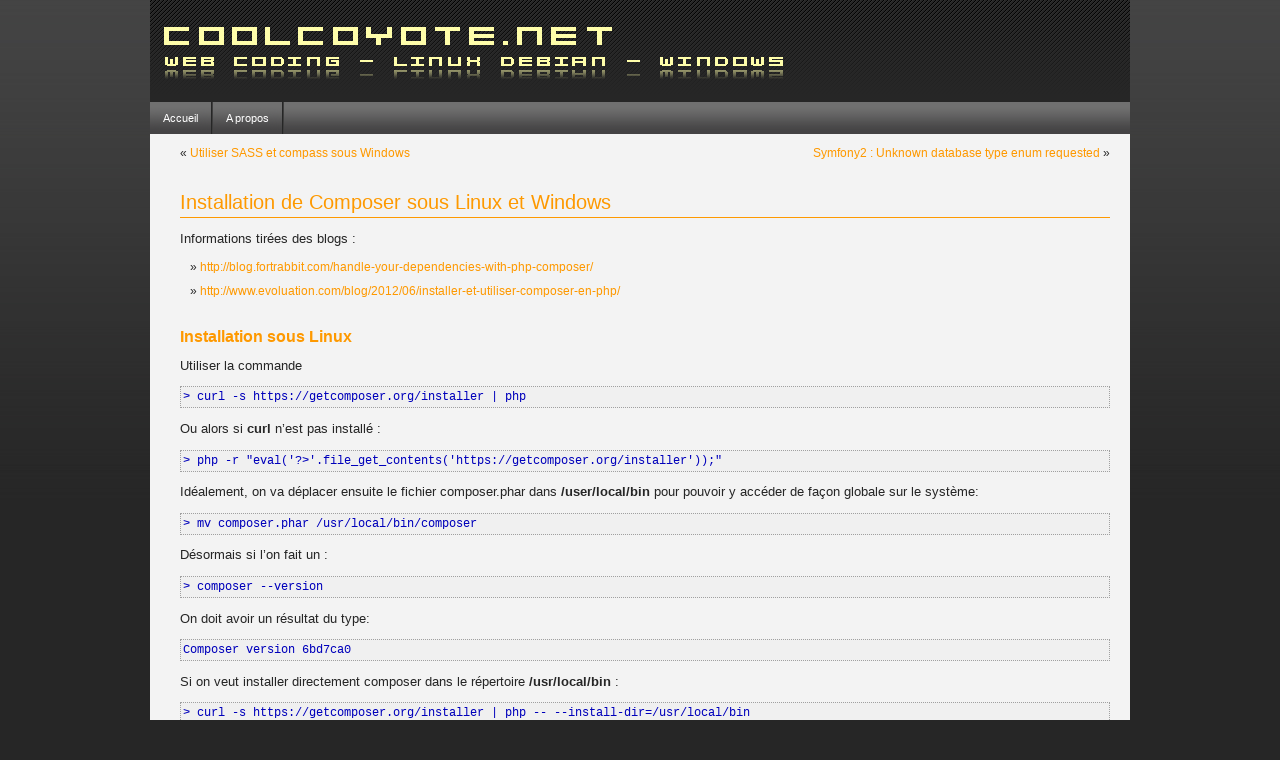

--- FILE ---
content_type: text/html; charset=UTF-8
request_url: https://www.coolcoyote.net/php-mysql/installation-de-composer-sous-linux-et-windows
body_size: 5215
content:
 
<!DOCTYPE html PUBLIC "-//W3C//DTD XHTML 1.0 Transitional//EN" "http://www.w3.org/TR/xhtml1/DTD/xhtml1-transitional.dtd">
<html xmlns="http://www.w3.org/1999/xhtml" lang="fr-FR">

<head profile="http://gmpg.org/xfn/11">
	<meta http-equiv="Content-Type" content="text/html; charset=UTF-8" />
	<title>
		"  Installation de Composer sous Linux et Windows" - CoolCoyote.net	</title>

	<link rel="stylesheet" href="https://www.coolcoyote.net/wp-content/themes/coolcoyote2/style.css" type="text/css" media="screen" />
	<link rel="alternate" type="application/rss+xml" title="CoolCoyote.net RSS Feed" href="https://www.coolcoyote.net/feed" />
  <link rel="alternate" type="application/atom+xml" title="CoolCoyote.net Atom Feed" href="https://www.coolcoyote.net/feed/atom" /> 
	<link rel="pingback" href="https://www.coolcoyote.net/xmlrpc.php" />
	
		

   

	<link rel='dns-prefetch' href='//platform-api.sharethis.com' />
<link rel='dns-prefetch' href='//s.w.org' />
<link rel="alternate" type="application/rss+xml" title="CoolCoyote.net &raquo; Installation de Composer sous Linux et Windows Flux des commentaires" href="https://www.coolcoyote.net/php-mysql/installation-de-composer-sous-linux-et-windows/feed" />
		<script type="text/javascript">
			window._wpemojiSettings = {"baseUrl":"https:\/\/s.w.org\/images\/core\/emoji\/11\/72x72\/","ext":".png","svgUrl":"https:\/\/s.w.org\/images\/core\/emoji\/11\/svg\/","svgExt":".svg","source":{"concatemoji":"https:\/\/www.coolcoyote.net\/wp-includes\/js\/wp-emoji-release.min.js?ver=4.9.28"}};
			!function(e,a,t){var n,r,o,i=a.createElement("canvas"),p=i.getContext&&i.getContext("2d");function s(e,t){var a=String.fromCharCode;p.clearRect(0,0,i.width,i.height),p.fillText(a.apply(this,e),0,0);e=i.toDataURL();return p.clearRect(0,0,i.width,i.height),p.fillText(a.apply(this,t),0,0),e===i.toDataURL()}function c(e){var t=a.createElement("script");t.src=e,t.defer=t.type="text/javascript",a.getElementsByTagName("head")[0].appendChild(t)}for(o=Array("flag","emoji"),t.supports={everything:!0,everythingExceptFlag:!0},r=0;r<o.length;r++)t.supports[o[r]]=function(e){if(!p||!p.fillText)return!1;switch(p.textBaseline="top",p.font="600 32px Arial",e){case"flag":return s([55356,56826,55356,56819],[55356,56826,8203,55356,56819])?!1:!s([55356,57332,56128,56423,56128,56418,56128,56421,56128,56430,56128,56423,56128,56447],[55356,57332,8203,56128,56423,8203,56128,56418,8203,56128,56421,8203,56128,56430,8203,56128,56423,8203,56128,56447]);case"emoji":return!s([55358,56760,9792,65039],[55358,56760,8203,9792,65039])}return!1}(o[r]),t.supports.everything=t.supports.everything&&t.supports[o[r]],"flag"!==o[r]&&(t.supports.everythingExceptFlag=t.supports.everythingExceptFlag&&t.supports[o[r]]);t.supports.everythingExceptFlag=t.supports.everythingExceptFlag&&!t.supports.flag,t.DOMReady=!1,t.readyCallback=function(){t.DOMReady=!0},t.supports.everything||(n=function(){t.readyCallback()},a.addEventListener?(a.addEventListener("DOMContentLoaded",n,!1),e.addEventListener("load",n,!1)):(e.attachEvent("onload",n),a.attachEvent("onreadystatechange",function(){"complete"===a.readyState&&t.readyCallback()})),(n=t.source||{}).concatemoji?c(n.concatemoji):n.wpemoji&&n.twemoji&&(c(n.twemoji),c(n.wpemoji)))}(window,document,window._wpemojiSettings);
		</script>
		<style type="text/css">
img.wp-smiley,
img.emoji {
	display: inline !important;
	border: none !important;
	box-shadow: none !important;
	height: 1em !important;
	width: 1em !important;
	margin: 0 .07em !important;
	vertical-align: -0.1em !important;
	background: none !important;
	padding: 0 !important;
}
</style>
<link rel='stylesheet' id='cptch_stylesheet-css'  href='https://www.coolcoyote.net/wp-content/plugins/captcha/css/front_end_style.css?ver=4.4.5' type='text/css' media='all' />
<link rel='stylesheet' id='dashicons-css'  href='https://www.coolcoyote.net/wp-includes/css/dashicons.min.css?ver=4.9.28' type='text/css' media='all' />
<link rel='stylesheet' id='cptch_desktop_style-css'  href='https://www.coolcoyote.net/wp-content/plugins/captcha/css/desktop_style.css?ver=4.4.5' type='text/css' media='all' />
<script type='text/javascript' src='//platform-api.sharethis.com/js/sharethis.js#product=ga'></script>
<link rel='https://api.w.org/' href='https://www.coolcoyote.net/wp-json/' />
<link rel="EditURI" type="application/rsd+xml" title="RSD" href="https://www.coolcoyote.net/xmlrpc.php?rsd" />
<link rel="wlwmanifest" type="application/wlwmanifest+xml" href="https://www.coolcoyote.net/wp-includes/wlwmanifest.xml" /> 
<link rel='prev' title='Utiliser SASS et compass sous Windows' href='https://www.coolcoyote.net/integration-css-xhtml/utiliser-sass-sous-windows' />
<link rel='next' title='Symfony2 : Unknown database type enum requested' href='https://www.coolcoyote.net/php-mysql/symfony2-unknown-database-type-enum-requested' />
<meta name="generator" content="WordPress 4.9.28" />
<link rel="canonical" href="https://www.coolcoyote.net/php-mysql/installation-de-composer-sous-linux-et-windows" />
<link rel='shortlink' href='https://www.coolcoyote.net/?p=480' />
<link rel="alternate" type="application/json+oembed" href="https://www.coolcoyote.net/wp-json/oembed/1.0/embed?url=https%3A%2F%2Fwww.coolcoyote.net%2Fphp-mysql%2Finstallation-de-composer-sous-linux-et-windows" />
<link rel="alternate" type="text/xml+oembed" href="https://www.coolcoyote.net/wp-json/oembed/1.0/embed?url=https%3A%2F%2Fwww.coolcoyote.net%2Fphp-mysql%2Finstallation-de-composer-sous-linux-et-windows&#038;format=xml" />

<link rel="stylesheet" href="https://www.coolcoyote.net/wp-content/plugins/cc-syntax/themes/classic.css" type="text/css" media="screen" />
</head>

<body>
	<div id="page">
		<div id="header">
			<a href="https://www.coolcoyote.net/"><img src="https://www.coolcoyote.net/wp-content/themes/coolcoyote2/images/cc_logo.png" id="logo" title="CoolCoyote.net" alt="CoolCoyote.net - Web Coding - Linux Debian - Windows" /></a>
			<!--<div id="headerimg">
				<h1><a href="https://www.coolcoyote.net">CoolCoyote.net</a></h1>
				<div class="description">Coding &#8211; Linux</div>
			</div>-->
		</div>
		<!--<hr />-->
		<ul id="menu">
			<li><a href="https://www.coolcoyote.net">Accueil</a></li>
						<li class="page_item page-item-2"><a href="https://www.coolcoyote.net/a-propos">A propos</a></li>
		</ul>

<div id="content" class="widecolumn">
		
		<div class="navigation">
			<div class="alignleft">&laquo; <a href="https://www.coolcoyote.net/integration-css-xhtml/utiliser-sass-sous-windows" rel="prev">Utiliser SASS et compass sous Windows</a></div>
			<div class="alignright"><a href="https://www.coolcoyote.net/php-mysql/symfony2-unknown-database-type-enum-requested" rel="next">Symfony2 : Unknown database type enum requested</a> &raquo;</div>
		</div>
		
		<div class="post-480 post type-post status-publish format-standard hentry category-linux-debian category-php-mysql category-windows tag-composer tag-git tag-linux tag-php tag-windows" id="post-480">
			<h2>Installation de Composer sous Linux et Windows</h2>
			<div class="entry">
				<p>Informations tirées des blogs :</p>
<ul>
<li><a href="http://blog.fortrabbit.com/handle-your-dependencies-with-php-composer/" target="_blank">http://blog.fortrabbit.com/handle-your-dependencies-with-php-composer/</a></li>
<li><a href="http://www.evoluation.com/blog/2012/06/installer-et-utiliser-composer-en-php/" target="_blank">http://www.evoluation.com/blog/2012/06/installer-et-utiliser-composer-en-php/</a></li>
</ul>
<h3>Installation sous Linux</h3>
<p>Utiliser la commande</p>
<pre class="code">&gt; curl -s https://getcomposer.org/installer | php</pre>
<p>Ou alors si <strong>curl</strong> n&rsquo;est pas installé :</p>
<pre class="code">&gt; php -r "eval('?&gt;'.file_get_contents('https://getcomposer.org/installer'));"</pre>
<p>Idéalement, on va déplacer ensuite le fichier composer.phar dans <strong>/user/local/bin</strong> pour pouvoir y accéder de façon globale sur le système:</p>
<pre class="code">&gt; mv composer.phar /usr/local/bin/composer</pre>
<p>Désormais si l&rsquo;on fait un :</p>
<pre class="code">&gt; composer --version</pre>
<p>On doit avoir un résultat du type:</p>
<pre class="code">Composer version 6bd7ca0</pre>
<p>Si on veut installer directement composer dans le répertoire <strong>/usr/local/bin</strong> :</p>
<pre class="code">&gt; curl -s https://getcomposer.org/installer | php -- --install-dir=/usr/local/bin</pre>
<h3>Installation sous Windows</h3>
<p>Nous n&rsquo;avons pas de commande curl, donc nous allons utiliser la deuxième méthode. Je pars du principe que nous utilisons WAMP sous Windows 7, que nous avons une installation avec les répertoires par défaut, que la version de PHP est la 5.3.13 et que vous savez utiliser la console de commandes Windows.</p>
<p>Tout d&rsquo;abord, ouvre le fichier <strong>php.ini</strong> qui se trouve dans le répertoire <strong>c:\wamp\bin\php\php5.3.13</strong> et assurez-vous que la ligne</p>
<pre class="code">extension=php_openssl.dll</pre>
<p>est décommentée (supprimez le point virgule au début de la ligne). Assurez vous également d&rsquo;ajouter le chemin <strong>c:\wamp\bin\php\php5.3.13</strong> à la variable <strong>Path</strong> de votre système, cela permettra d&rsquo;utiliser la commande php n&rsquo;importe où.</p>
<p>Pour cela, Menu Démarrer / Panneau de configuration / Système et Sécurité / Système / Paramètres système avancés. Cliquez sur le bouton « Variables d&rsquo;environnement », cherchez la variable <strong>Path</strong> dans la première fenêtre et double cliquez dessus. A la fin de la ligne rajoutez :</p>
<pre class="code">;c:\wamp\bin\php\php5.3.13</pre>
<p>N&rsquo;oubliez pas le point-virgule ! Validez et fermez tout.</p>
<p>Ouvrez maintenant une console et lancez la commande :</p>
<pre class="code">php -r "eval('?&gt;'.file_get_contents('https://getcomposer.org/installer'));"</pre>
<p>Un message devrait vous indiquer que l&rsquo;installation s&rsquo;est bien passée. La problématique sous Windows est que contrairement à Linux, on ne va pas pouvoir utiliser directement la commande <strong>composer</strong> et qu&rsquo;il faudra installer une copie de <strong>composer.phar</strong> dans chaque répertoire de projet. Il est possible d&rsquo;améliorer cela en bidouillant un peu 🙂</p>
<p>Commencez par déplacer <strong>composer.phar</strong> dans le répertoire <strong>c:\wamp\bin\php\php5.3.13</strong></p>
<p>Toujours dans ce répertoire, créez le fichier <strong>composer.bat</strong> que vous allez ouvrir avec un éditeur de texte (le bloc notes fera l&rsquo;affaire). Saisissez les commandes suivantes :</p>
<pre class="code">@echo off
php c:\wamp\bin\php\php5.3.13\composer.phar %*</pre>
<p>Et sauvegardez (évidemment personnalisez si vos répertoires ne sont pas les mêmes).</p>
<p>Ouvrez à nouveau une console et tapez</p>
<pre class="code">composer --version</pre>
<p>Normalement, tout devrait fonctionner. Désormais vous pouvez utiliser composer comme sous Linux ! Une simple mise à jour de <strong>composer.phar</strong> dans le répertoire <strong>/usr/local/bin</strong> ou <strong>c:\wamp\bin\php\php5.3.13\</strong> vous permettra de profiter de cette nouvelle version partout</p>
								<p>Mots-clefs&nbsp;: <a href="https://www.coolcoyote.net/tag/composer" rel="tag">composer</a>, <a href="https://www.coolcoyote.net/tag/git" rel="tag">git</a>, <a href="https://www.coolcoyote.net/tag/linux" rel="tag">linux</a>, <a href="https://www.coolcoyote.net/tag/php" rel="tag">php</a>, <a href="https://www.coolcoyote.net/tag/windows" rel="tag">Windows</a></p> 
				<p class="postmetadata alt">
					<small>
						Cet article  a été publié 
						le mardi 25 septembre 2012 à 14:16						et est classé dans <a href="https://www.coolcoyote.net/category/linux-debian" rel="category tag">Linux Debian</a>, <a href="https://www.coolcoyote.net/category/php-mysql" rel="category tag">PHP - MySQL</a>, <a href="https://www.coolcoyote.net/category/windows" rel="category tag">Windows</a>.
						Vous pouvez en suivre les commentaires par le biais du flux  
						<a href="https://www.coolcoyote.net/php-mysql/installation-de-composer-sous-linux-et-windows/feed">RSS 2.0</a>. 
													Vous pouvez  <a href="#respond">laisser un commentaire</a>, ou <a href="https://www.coolcoyote.net/php-mysql/installation-de-composer-sous-linux-et-windows/trackback" rel="trackback">faire un trackback</a> depuis votre propre site.
											</small>				
				</p>
			</div>
		</div>
		﻿
<!-- You can start editing here. -->


			<!-- If comments are open, but there are no comments. -->

	 


<div id="respond">

<h3>Laisser une réponse</h3>

<div class="cancel-comment-reply">
	<small><a rel="nofollow" id="cancel-comment-reply-link" href="/php-mysql/installation-de-composer-sous-linux-et-windows#respond" style="display:none;">Cliquez ici pour annuler la réponse.</a></small>
</div>

<p>Vous devez être  <a href="https://www.coolcoyote.net/wp-login.php?redirect_to=https%3A%2F%2Fwww.coolcoyote.net%2Fphp-mysql%2Finstallation-de-composer-sous-linux-et-windows">connecté</a> pour publier un commentaire.</p>
</div>

	
	</div>

 

		<hr />
		<div id="footer">
			<!-- If you'd like to support WordPress, having the "powered by" link somewhere on your blog is the best way; it's our only promotion or advertising. --> 
			<p>
				&copy;2008 CoolCoyote.net  - propulsé par <a href="http://wordpress.org/">WordPress</a>
				<br />
				<a href="feed:https://www.coolcoyote.net/feed">Articles (RSS)</a> et <a href="feed:https://www.coolcoyote.net/comments/feed">Commentaires (RSS)</a>.
				<!-- 39 requêtes. 0,043 secondes. -->
			</p>
			<p>
				<a href="http://www.xiti.com/xiti.asp?s=92181" title="Mesurez votre audience">
<script type="text/javascript">
<!--
Xt_param = 's=92181&p=';
Xt_r = document.referrer;
Xt_h = new Date();
Xt_i = '<img width="39" height="25" border="0" ';
Xt_i += 'src="http://logv19.xiti.com/hit.xiti?'+Xt_param;
Xt_i += '&hl='+Xt_h.getHours()+'x'+Xt_h.getMinutes()+'x'+Xt_h.getSeconds();
if(parseFloat(navigator.appVersion)>=4)
{Xt_s=screen;Xt_i+='&r='+Xt_s.width+'x'+Xt_s.height+'x'+Xt_s.pixelDepth+'x'+Xt_s.colorDepth;}
document.write(Xt_i+'&ref='+Xt_r.replace(/[<>"]/g, '').replace(/&/g, '$')+'" title="Analyse d\'audience">');
//-->
</script>
</a>				<a href="http://www.hit-parade.com/hp.asp?site=a41207" target="_top"><img src="http://loga.hit-parade.com/logohp1.gif?site=a41207" alt="Hit-Parade" width="77" height="15" border="0" /></a> 
			</p>
		</div>
	</div>
	<!-- Gorgeous design by Michael Heilemann - http://binarybonsai.com/kubrick/ -->
		<script>
    jQuery(document).ready(function () {
		jQuery.post('https://www.coolcoyote.net?ga_action=googleanalytics_get_script', {action: 'googleanalytics_get_script'}, function(response) {
			var F = new Function ( response );
			return( F() );
		});
    });
</script><script type='text/javascript' src='https://www.coolcoyote.net/wp-includes/js/comment-reply.min.js?ver=4.9.28'></script>
<script type='text/javascript' src='https://www.coolcoyote.net/wp-includes/js/wp-embed.min.js?ver=4.9.28'></script>
	</body>
</html>

--- FILE ---
content_type: text/css
request_url: https://www.coolcoyote.net/wp-content/themes/coolcoyote2/style.css
body_size: 3635
content:
/*
Theme Name: CoolCoyote2
Theme URI: http://coolcoyote.net/
Description: Le thème par défaut de WordPress, basé sur le fameux thème <a href="http://binarybonsai.com/kubrick/">Kubrick</a>.
Version: 1.0
Author: Denis SORIANO
Author URI: http://coolcoyote.net/
Tags: blue, custom header, fixed width, two columns, widgets 

Kubrick v1.5
http://binarybonsai.com/kubrick/

This theme was designed and built by Michael Heilemann,
whose blog you will find at http://binarybonsai.com/

The CSS, XHTML and design is released under GPL:
http://www.opensource.org/licenses/gpl-license.php

*/
/* Begin Typography & Colors */
body {
font-size: 62.5%; /* Resets 1em to 10px */
font-family: 'Lucida Grande', Verdana, Arial, Sans-Serif;
background: #d5d6d7 url('images/kubrickbgcolor.jpg');
color: #333;
text-align: center;
}
#page {
background-color: white;
border: 1px solid #959596;
text-align: left;
}
#header {
background: #73a0c5 url('images/kubrickheader.jpg') no-repeat bottom center;
}
#headerimg {
margin: 7px 9px 0;
height: 192px;
width: 740px;
}
#content {
font-size: 1.2em;
}
.widecolumn .entry p {
font-size: 1.05em;
}
.narrowcolumn .entry, .widecolumn .entry {
line-height: 1.4em;
}
.widecolumn {
line-height: 1.6em;
}
.narrowcolumn .postmetadata {
text-align: center;
}
.alt {
background-color: #f8f8f8;
border-top: 1px solid #ddd;
border-bottom: 1px solid #ddd;
}
#footer {
background: #eee url('images/kubrickfooter.jpg') no-repeat top;
border: none;
}
small {
font-family: Arial, Helvetica, Sans-Serif;
font-size: 0.9em;
line-height: 1.5em;
}
h1, h2, h3 {
font-family: 'Trebuchet MS', 'Lucida Grande', Verdana, Arial, Sans-Serif;
font-weight: bold;
}
h1 {
font-size: 4em;
text-align: center;
}
#headerimg .description {
font-size: 1.2em;
text-align: center;
}
h2 {
font-size: 1.6em;
}
h2.pagetitle {
font-size: 1.6em;
}
#sidebar h2 {
font-family: 'Lucida Grande', Verdana, Sans-Serif;
font-size: 1.2em;
}
h3 {
font-size: 1.3em;
}
h1, h1 a, h1 a:hover, h1 a:visited, #headerimg .description {
text-decoration: none;
color: white;
}
h2, h2 a, h2 a:visited, h3, h3 a, h3 a:visited {
color: #333;
}
h2, h2 a, h2 a:hover, h2 a:visited, h3, h3 a, h3 a:hover, h3 a:visited, #sidebar h2, #wp-calendar caption, cite {
text-decoration: none;
}
.entry p a:visited {
color: #b85b5a;
}
.commentlist li, #commentform input, #commentform textarea {
font: 0.9em 'Lucida Grande', Verdana, Arial, Sans-Serif;
}
.commentlist li {
font-weight: bold;
}
.commentlist cite, .commentlist cite a {
font-weight: bold;
font-style: normal;
font-size: 1.1em;
}
.commentlist p {
font-weight: normal;
line-height: 1.5em;
text-transform: none;
}
#commentform p {
font-family: 'Lucida Grande', Verdana, Arial, Sans-Serif;
}
.commentmetadata {
font-weight: normal;
}
#sidebar {
font: 1em 'Lucida Grande', Verdana, Arial, Sans-Serif;
}
small, #sidebar ul ul li, #sidebar ul ol li, .nocomments, .postmetadata, blockquote, strike {
color: #777;
}
code {
font: 1.1em 'Courier New', Courier, Fixed;
}
acronym, abbr, span.caps {
font-size: 0.9em;
letter-spacing: .07em;
}
a, h2 a:hover, h3 a:hover {
color: #06c;
text-decoration: none;
}
a:hover {
color: #147;
text-decoration: underline;
}
#wp-calendar #prev a, #wp-calendar #next a {
font-size: 9pt;
}
#wp-calendar a {
text-decoration: none;
}
#wp-calendar caption {
font: bold 1.3em 'Lucida Grande', Verdana, Arial, Sans-Serif;
text-align: center;
}
#wp-calendar th {
font-style: normal;
text-transform: capitalize;
}
/* End Typography & Colors */
/* Begin Structure */
body {
margin: 0 0 20px 0;
padding: 0;
}
#page {
background-color: white;
margin: 20px auto;
padding: 0;
width: 760px;
border: 1px solid #959596;
}
#header {
background-color: #73a0c5;
margin: 0 0 0 1px;
padding: 0;
height: 200px;
width: 758px;
}
#headerimg {
margin: 0;
height: 200px;
width: 100%;
}
.narrowcolumn {
float: left;
padding: 0 0 20px 45px;
margin: 0px 0 0;
width: 450px;
}
.widecolumn {
padding: 10px 0 20px 0;
margin: 5px 0 0 150px;
width: 450px;
}
.post {
margin: 0 0 40px;
text-align: justify;
}
.post hr {
display: block;
}
.widecolumn .post {
margin: 0;
}
.narrowcolumn .postmetadata {
padding-top: 5px;
}
.widecolumn .postmetadata {
margin: 30px 0;
}
.widecolumn .smallattachment {
text-align: center;
float: left;
width: 128px;
margin: 5px 5px 5px 0px;
}
.widecolumn .attachment {
text-align: center;
margin: 5px 0px;
}
.postmetadata {
clear: both; 
}
.clear { 
clear: both; 
}
#footer {
padding: 0;
margin: 0 auto;
width: 760px;
clear: both;
}
#footer p {
margin: 0;
padding: 20px 0;
text-align: center;
}
/* End Structure */
/*	Begin Headers */
h1 {
padding-top: 70px;
margin: 0;
}
h2 {
margin: 30px 0 0;
}
h2.pagetitle {
margin-top: 30px;
text-align: center;
}
#sidebar h2 {
margin: 5px 0 0;
padding: 0;
}
h3 {
padding: 0;
margin: 30px 0 0;
}
h3.comments {
padding: 0;
margin: 40px auto 20px;
}
/* End Headers */
/* Begin Images */
p img {
padding: 0;
max-width: 100%;
}
/*	Using 'class="alignright"' on an image will (who would've
thought?!) align the image to the right. And using 'class="centered',
will of course center the image. This is much better than using
align="center", being much more futureproof (and valid) */
img.centered {
display: block;
margin-left: auto;
margin-right: auto;
}
img.alignright {
padding: 4px;
margin: 0 0 2px 7px;
display: inline;
}
img.alignleft {
padding: 4px;
margin: 0 7px 2px 0;
display: inline;
}
.alignright {
float: right;
}
.alignleft {
float: left;
}
/* End Images */
/* Begin Lists

Special stylized non-IE bullets
Do not work in Internet Explorer, which merely default to normal bullets. */
html > body .entry ul {
margin-left: 0px;
padding: 0 0 0 30px;
list-style: none;
padding-left: 10px;
text-indent: -10px;
}
html > body .entry li {
margin: 7px 0 8px 10px;
}
.entry ul li:before, #sidebar ul ul li:before {
content: "\00BB \0020";
}
.entry ol {
padding: 0 0 0 35px;
margin: 0;
}
.entry ol li {
margin: 0;
padding: 0;
}
.postmetadata ul, .postmetadata li {
display: inline;
list-style-type: none;
list-style-image: none;
}
#sidebar ul, #sidebar ul ol {
margin: 0;
padding: 0;
}
#sidebar ul li {
list-style-type: none;
list-style-image: none;
margin-bottom: 15px;
}
#sidebar ul p, #sidebar ul select {
margin: 5px 0 8px;
}
#sidebar ul ul, #sidebar ul ol {
margin: 5px 0 0 10px;
}
#sidebar ul ul ul, #sidebar ul ol {
margin: 0 0 0 10px;
}
ol li, #sidebar ul ol li {
list-style: decimal outside;
}
#sidebar ul ul li, #sidebar ul ol li {
margin: 3px 0 0;
padding: 0;
}
/* End Entry Lists */
/* Begin Form Elements */
#searchform {
margin: 10px auto;
padding: 5px 3px;
text-align: center;
}
#sidebar #searchform #s {
width: 108px;
padding: 2px;
}
#sidebar #searchsubmit {
padding: 1px;
}
.entry form {
/* This is mainly for password protected posts, makes them look better. */
text-align: center;
}
select {
width: 130px;
}
#commentform input {
width: 170px;
padding: 2px;
margin: 5px 5px 1px 0;
}
#commentform textarea {
width: 100%;
padding: 2px;
}
#commentform #submit {
margin: 0;
float: right;
}
/* End Form Elements */
/* Begin Comments*/
.alt {
margin: 0;
padding: 10px;
}
.commentlist {
padding: 0;
text-align: justify;
}
.commentlist li {
margin: 15px 0 3px;
padding: 5px 10px 3px;
list-style: none;
}
.commentlist li .avatar {
float: right;
border: 1px solid #eee;
padding: 2px;
background: #fff;
}
.commentlist p {
margin: 10px 5px 10px 0;
}
#commentform p {
margin: 5px 0;
}
.nocomments {
text-align: center;
margin: 0;
padding: 0;
}
.commentmetadata {
margin: 0;
display: block;
}
/* End Comments */
/* Begin Sidebar */
#sidebar {
padding: 20px 0 10px 0;
margin-left: 545px;
width: 190px;
}
#sidebar form {
margin: 0;
}
/* End Sidebar */
/* Begin Calendar */
#wp-calendar {
empty-cells: show;
margin: 10px auto 0;
width: 155px;
}
#wp-calendar #next a {
padding-right: 10px;
text-align: right;
}
#wp-calendar #prev a {
padding-left: 10px;
text-align: left;
}
#wp-calendar a {
display: block;
}
#wp-calendar caption {
text-align: center;
width: 100%;
}
#wp-calendar td {
padding: 3px 0;
text-align: center;
}
#wp-calendar td.pad:hover {
/* Doesn't work in IE */
background-color: #fff;
}
/* End Calendar */
/* Begin Various Tags & Classes */
acronym, abbr, span.caps {
cursor: help;
}
acronym, abbr {
border-bottom: 1px dashed #999;
}
blockquote {
margin: 15px 30px 0 10px;
padding-left: 20px;
border-left: 5px solid #ddd;
}
blockquote cite {
margin: 5px 0 0;
display: block;
}
.center {
text-align: center;
}
.hidden { 
display: none; 
}
hr {
display: none;
}
a img {
border: none;
}
.navigation {
display: block;
text-align: center;
margin-top: 10px;
margin-bottom: 60px;
}
/* End Various Tags & Classes*/

/* Captions */
.aligncenter,
div.aligncenter {
display: block;
margin-left: auto;
margin-right: auto;
}
.wp-caption {
border: 1px solid #ddd;
text-align: center;
background-color: #f3f3f3;
padding-top: 4px;
margin: 10px;
-moz-border-radius: 3px;
-khtml-border-radius: 3px;
-webkit-border-radius: 3px;
border-radius: 3px;
}
.wp-caption img {
margin: 0;
padding: 0;
border: 0 none;
}
.wp-caption p.wp-caption-text {
font-size: 11px;
line-height: 17px;
padding: 0 4px 5px;
margin: 0;
}
/* End captions */

/* "Daisy, Daisy, give me your answer do. I'm half crazy all for the love of you.
It won't be a stylish marriage, I can't afford a carriage.
But you'll look sweet upon the seat of a bicycle built for two." */

/**
 * COOLCOYOTE HACKS
 */
 
body{
	background: url('images/cc_background.jpg') repeat-x #262626;
	color: #262626;
}

#page{
	width: 980px;
	margin: 0px auto;
	border: none;
	background-color: #f3f3f3;
}

#header{
	width: 980px;
	height: 102px;
	margin: 0px;
	background: none;
}

/* Begin Menu */
ul#menu{
	list-style-type: none;
	margin: 0px;
	padding: 0px;
	height: 32px;
	background: url(images/cc_bgmenu1.png) transparent;
}

ul#menu li{
	float: left;
	padding-top: 10px;
	padding-right: 15px;
	padding-left: 13px;
	height: 22px;
	background: url(images/cc_bgmenu.png) transparent no-repeat top right;
	font-size: 11px;
}

ul#menu li.current_page_item{
	/*height: 18px;*/
	/*border-bottom: 4px solid #fe9900;*/
	background: url(images/cc_bgmenu.png) transparent no-repeat bottom right;
}

ul#menu li a:link{color: #fff; text-decoration: none;}
ul#menu li a:visited{color: #fff; text-decoration: none;}
ul#menu li a:hover{color: #fe9900; text-decoration: none;}


/* End Menu */

.narrowcolumn {
	float: left;
	padding: 0 20px 20px 30px;
	margin: 0px 0 0;
	width: 693px;
}

/* Begin Sidebar */
#sidebar{
	float: left;
	width: 218px;
	padding: 5px;
	margin: 5px 0px 5px 0;
	background: #707070;
	border: 1px solid #262626;
}

#sidebar form {
	margin: 0;
	}
	
#sidebar h2{
	color: #262626;
	border: 1px solid #262626;
	padding: 5px 5px 5px 23px;
	margin: 0px;
	background: url(images/cc_fleche_h2.png) #f3f3f3 no-repeat 5px 6px;
}

#sidebar ul ul li, #sidebar ul ol li{
	color: #fff;
}

#sidebar a{
	color: #fffeaa;
	text-decoration: none;
}

#sidebar a:hover{
	text-decoration: underline;
}

#sidebar ul ul li:before{
	content: '';
}

#sidebar ul ul li, #sidebar ul ol li {
	margin: 3px 0 0;
	padding: 0 0 0 12px;
	list-style-type: none;
	list-style-image: none;
	background: url(images/cc_fleche.png) transparent no-repeat 0px 3px;

	}
	
#s{
	border:1px solid #262626;
	background: #fffeaa;
	padding: 3px;
	font-family: 'Lucida Grande', Verdana, Arial, Sans-Serif;
	font-size: 1em;
}

#s:focus{background: #fff;}

#sidebar #searchsubmit {
	padding: 1px;
	font-family: 'Lucida Grande', Verdana, Arial, Sans-Serif;
	font-size: 1em;
	background: #262626;
	border:1px solid #f3f3f3;
	font-weight: bold;
	color: #fff;
	}

/* End Sidebar */

h2, h2 a, h2 a:visited, h3, h3 a, h3 a:visited {
color: #fe9900;
}

h2{border-bottom: 1px solid #fe9900; padding-bottom: 5px; font-family: Verdana, Sans-Serif; font-weight: normal; font-size:1.7em;}

#commentform{
	margin-bottom: 15px;
}

a, h2 a:hover, h3 a:hover {
	color: #fe9900;
	text-decoration: none;
	}

a:hover {
	color: #262626;
	text-decoration: underline;
}

.widecolumn {
	padding: 0 20px 20px 30px;
	margin: 0px;
	width: auto;
}

#commentform textarea {
	width: 920px;
	padding: 2px;
	}
	
.navigation {
	display: block;
	text-align: center;
	margin-top: 10px;
	margin-bottom: 20px;
	overflow: auto;
	height: 1%;
	}
	
.entry pre.code{
	border: 1px dotted #a0a0a0; 
	font-family: 'Courier New', Courier, monospace; 
	background-color: #f0f0f0; color: #0000bb;
	padding: 2px;
	overflow: auto;
}

.entry p a:visited{
	color: #fe9900;
}

#footer{
	background: #444344;
	width: auto;
	color: #fff;	
}

/**
 * Documentations
 */

#doccontent {
	font-size: 1.2em;
	line-height: 1.4em;
	float: left;
	padding: 0 20px 20px 30px;
	margin: 0px 0 0;
	width: 693px;
	}
	
#doccontent h1{
	color :#333;
	margin: 20px 0 10px 0;
	padding: 0px;
	font-size: 3em;
	font-weight: normal;
	text-align: left;
}

#doccontent h2{
	padding-bottom: 5px;
}

#doccontent	pre.programlisting{
	border: 1px dotted #a0a0a0; 
	font-family: 'Courier New', Courier, monospace; 
	background-color: #f0f0f0; color: #0000bb;
	padding: 2px;
}

#doccontent em{
	font-style: italic;
	color: #0000bb;
}

#doccontent table{
	border-collapse: collapse;
}

#doccontent table td{
	padding: 3px;
}

#doccontent hr{
	display: block;
	border-color: #000;
	background: #000;
}

/* Documentation PHP */
#doccontent div.manualnavbar{
	overflow: auto;
	height: 1%;
	margin: 20px 0 20px 0;
	border: 1px solid #a0a0a0; 
	background-color: #f0f0f0;
	padding: 10px;
	font-weight: bold;
}

#doccontent div.manualnavbar span.prev{
	float: left;
}

#doccontent div.manualnavbar span.next{
	float: right;
}

#doccontent div.phpcode{
	border: 1px dotted #a0a0a0; 
	/*font-family: 'Courier New', Courier, monospace; */
	background-color: #f0f0f0; color: #0000bb;
	padding: 2px;
	overflow: auto;
}

#doccontent div.parameters dl{
	border: 1px solid #a0a0a0;
	padding: 2px;
}

--- FILE ---
content_type: text/css
request_url: https://www.coolcoyote.net/wp-content/plugins/cc-syntax/themes/classic.css
body_size: 419
content:

/* Layout */
.cc_syntax { padding: 5px; text-align: left; }
code.cc_syntax { padding: 2px; }
.cc_syntax-container { margin-bottom: 10px; text-align: left; }
.cc_syntax, .cc_syntax *, .cc_syntax-container, .cc_syntax-container * { font: 13px/1.4em Monaco, Lucida Console, monospace }

.cc_syntax-container table { border: 0px; }
.cc_syntax-container table td { margin: 0px; padding: 0px; border: 0px; }
.cc_syntax-container table td.cc_syntax { padding: 0 5px 0 5px;}
.cc_syntax-container table td.line-numbers { padding: 5px; text-align: right; }
.cc_syntax-container table td.line-numbers pre { margin:0; width: 23px; }

/* Layout styles */
.cc_syntax-container { border: 1px solid #9F9F9F; overflow: auto; white-space:nowrap;}
.cc_syntax-container table td.line-numbers { color: #888888; background-color: #EEEEEE; border-right: 1px solid #9F9F9F; }

.cc_syntax div {
  margin: 0;
  /*width: auto;
  float: none;
  clear: none;*/
  overflow: auto;
  white-space: pre;
}

/* "Slush & Poppies" color scheme (default) */
.cc_syntax-container, .cc_syntax { color: #000000; background-color: #F1F1F1; }
/* Comment */
.cc_syntax .co0, .cc_syntax .co1, .cc_syntax .co2, .cc_syntax .co3, .cc_syntax .co4, .cc_syntax .coMULTI { color: #406040; font-style: italic; }
/* Constant */
.cc_syntax .nu0, .cc_syntax .re3 { color: #0080A0; }
/* String */
.cc_syntax .st0, .cc_syntax .st_h, .cc_syntax .es0, .cc_syntax .es1 { color: #C03030; }
/* Entity */
.cc_syntax .me1, .cc_syntax .me2 { color: #0080FF; }
/* Keyword */
.cc_syntax .kw1, .cc_syntax .kw2, .cc_syntax .sy1 { color: #2060A0; }
/* Storage */
.cc_syntax .kw3, .cc_syntax .kw4, .cc_syntax .kw5, .cc_syntax .re2 { color: #008080; }
/* Variable */
.cc_syntax .re0, .cc_syntax .re1 { color: #A08000; }
/* Global color */
.cc_syntax .br0, .cc_syntax .sy0 { color: #000000; }
/* Storage */
.twitlight .xml .re1 { color: #008080; }
/* Constant */
.twitlight .xml .re0 { color: #0080A0; }
/* Highlight lines */
.cc_syntax .ln-xtra { background-color: #ffff66; }

